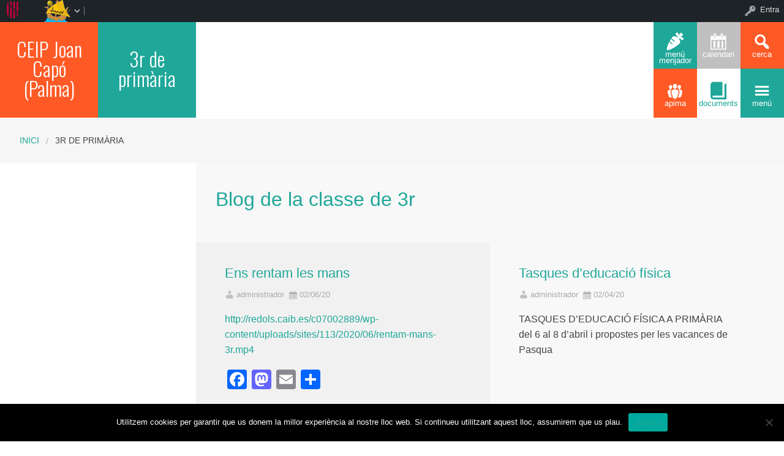

--- FILE ---
content_type: text/html; charset=UTF-8
request_url: https://ceipjoancapo.edu.es/category/3r-de-primaria/
body_size: 73113
content:


<!DOCTYPE html>
<!--[if lt IE 7]><html lang="ca" class="no-js lt-ie9 lt-ie8 lt-ie7"><![endif]-->
<!--[if ( IE 7 )&!( IEMobile )]><html lang="ca" class="no-js lt-ie9 lt-ie8"><![endif]-->
<!--[if ( IE 8 )&!( IEMobile )]><html lang="ca" class="no-js lt-ie9"><![endif]-->
<!--[if gt IE 8]><!--> <html lang="ca" class="no-js"><!--<![endif]-->

<head>

    <!-- Add common styles to all themes -->
    <style>

    /* ESTILS WIDGET CALENDAR */
    .widget .simcal-events-dots b{
        color: #1fa799 !important;
    }

    .widget .simcal-today > div > span.simcal-day-label.simcal-day-number{
        border: 2px solid #1fa799 !important;
    }
    /* FI ESTILS WIDGET CALENDAR */
</style>
    <style>
    .box-title{
        background-color:#ff5a26    }
    .box-description{
        background-color:#1fa799    }
    #icon-11, #icon-23{
        background-color:#1fa799    }
    #icon-21, #icon-13{
        background-color:#ff5a26    }
    button#icon-22 {
        color:#1fa799 !important;
    }
    /** 2015.11.13 @nacho: Display correct color for arrows on SideMenuWalker Menu**/
    h1, h2, h3, h4, h5, h6, a, .dropDown.dashicons {
        color: #1fa799  !important;
	
    }
    #menu-panel {
            border-bottom: 2px solid #1fa799    }

    .entry-comments,
    .entry-categories>a,
    .entry-tags >a {
        color: #1fa799  !important;
    }
    .entry-comments:before,
    .entry-categories:before,
    .entry-tags:before{
            color: #1fa799     }
    .menu-link, .sub-menu-link {
            color: #1fa799 !important;
    }
    .gce-today span.gce-day-number{
        border: 3px solid #1fa799!important;
    }
    .gce-widget-grid .gce-calendar th abbr,
    .simcal-week-day {
        color: #1fa799    }
    .button {
        color: #ff5a26 !important;
    }
    .button:hover {
        background-color:#ff5a26 !important;
        color:white !important;
    }

    #footer {
        background-color: #1fa799    }
   
    @media screen and (max-width: 48.063em) {
        #icon-email{
            background-color:#1fa799;
            opacity: 1;
        }
        #icon-maps{
           background-color:#1fa799;
            opacity: 0.8;
        }
        #icon-phone{
           background-color:#1fa799;
            opacity: 0.5;
        }
        #icon-11{
            background-color:#1fa799;
            opacity: 0.8;
        }
        #icon-12{
           background-color:#1fa799 !important;
            opacity: 0.5;
        }
        #icon-13{
           background-color:#1fa799;
            opacity: 1;
        }
        #icon-21{
            background-color:#1fa799 !important;
            opacity: 0.5;
        }
        #icon-22{
           background-color:#1fa799 !important;
           opacity: 1;
        }
        button#icon-22{
            color:white !important;
        }
        #icon-23{
           background-color:#1fa799;
            opacity: 0.8;
        }
    }

        
</style>

    <link href='https://fonts.googleapis.com/css?family=Oswald:400,300' rel='stylesheet' type='text/css'>
    <link href="https://maxcdn.bootstrapcdn.com/font-awesome/4.3.0/css/font-awesome.min.css" rel="stylesheet">

    <style>
#wpadminbar #wp-admin-bar-wccp_free_top_button .ab-icon:before {
	content: "\f160";
	color: #02CA02;
	top: 3px;
}
#wpadminbar #wp-admin-bar-wccp_free_top_button .ab-icon {
	transform: rotate(45deg);
}
</style>
<meta name='robots' content='max-image-preview:large' />
    <meta charset="UTF-8"/>
    <title>3r de primària | CEIP Joan Capó</title>

    <!-- google chrome frame for ie -->
    <meta http-equiv="X-UA-Compatible" content="IE=edge,chrome=1">

    <!-- mobile meta -->
    <meta name="HandheldFriendly" content="True">
    <meta name="MobileOptimized" content="320">
    <meta name="viewport" content="width=device-width, initial-scale=1.0"/>

        <link rel="shortcut icon" href="https://redols.caib.es/c07002889/wp-content/uploads/sites/113/2022/03/joancapo_logo2.jpg">
    <link rel="pingback" href="https://ceipjoancapo.edu.es/xmlrpc.php">

    <link rel='dns-prefetch' href='//static.addtoany.com' />
<link rel='dns-prefetch' href='//cdn.datatables.net' />
<link rel='dns-prefetch' href='//s.w.org' />
<link rel="alternate" type="application/rss+xml" title="CEIP Joan Capó &raquo; canal d&#039;informació" href="https://ceipjoancapo.edu.es/feed/" />
<link rel="alternate" type="application/rss+xml" title="CEIP Joan Capó &raquo; Canal dels comentaris" href="https://ceipjoancapo.edu.es/comments/feed/" />
<link rel="alternate" type="application/rss+xml" title="CEIP Joan Capó &raquo; 3r de primària Canal de les categories" href="https://ceipjoancapo.edu.es/category/3r-de-primaria/feed/" />
		<script type="text/javascript">
			window._wpemojiSettings = {"baseUrl":"https:\/\/s.w.org\/images\/core\/emoji\/13.1.0\/72x72\/","ext":".png","svgUrl":"https:\/\/s.w.org\/images\/core\/emoji\/13.1.0\/svg\/","svgExt":".svg","source":{"concatemoji":"https:\/\/ceipjoancapo.edu.es\/wp-includes\/js\/wp-emoji-release.min.js"}};
			!function(e,a,t){var n,r,o,i=a.createElement("canvas"),p=i.getContext&&i.getContext("2d");function s(e,t){var a=String.fromCharCode;p.clearRect(0,0,i.width,i.height),p.fillText(a.apply(this,e),0,0);e=i.toDataURL();return p.clearRect(0,0,i.width,i.height),p.fillText(a.apply(this,t),0,0),e===i.toDataURL()}function c(e){var t=a.createElement("script");t.src=e,t.defer=t.type="text/javascript",a.getElementsByTagName("head")[0].appendChild(t)}for(o=Array("flag","emoji"),t.supports={everything:!0,everythingExceptFlag:!0},r=0;r<o.length;r++)t.supports[o[r]]=function(e){if(!p||!p.fillText)return!1;switch(p.textBaseline="top",p.font="600 32px Arial",e){case"flag":return s([127987,65039,8205,9895,65039],[127987,65039,8203,9895,65039])?!1:!s([55356,56826,55356,56819],[55356,56826,8203,55356,56819])&&!s([55356,57332,56128,56423,56128,56418,56128,56421,56128,56430,56128,56423,56128,56447],[55356,57332,8203,56128,56423,8203,56128,56418,8203,56128,56421,8203,56128,56430,8203,56128,56423,8203,56128,56447]);case"emoji":return!s([10084,65039,8205,55357,56613],[10084,65039,8203,55357,56613])}return!1}(o[r]),t.supports.everything=t.supports.everything&&t.supports[o[r]],"flag"!==o[r]&&(t.supports.everythingExceptFlag=t.supports.everythingExceptFlag&&t.supports[o[r]]);t.supports.everythingExceptFlag=t.supports.everythingExceptFlag&&!t.supports.flag,t.DOMReady=!1,t.readyCallback=function(){t.DOMReady=!0},t.supports.everything||(n=function(){t.readyCallback()},a.addEventListener?(a.addEventListener("DOMContentLoaded",n,!1),e.addEventListener("load",n,!1)):(e.attachEvent("onload",n),a.attachEvent("onreadystatechange",function(){"complete"===a.readyState&&t.readyCallback()})),(n=t.source||{}).concatemoji?c(n.concatemoji):n.wpemoji&&n.twemoji&&(c(n.twemoji),c(n.wpemoji)))}(window,document,window._wpemojiSettings);
		</script>
		<style type="text/css">
img.wp-smiley,
img.emoji {
	display: inline !important;
	border: none !important;
	box-shadow: none !important;
	height: 1em !important;
	width: 1em !important;
	margin: 0 .07em !important;
	vertical-align: -0.1em !important;
	background: none !important;
	padding: 0 !important;
}
</style>
	<link rel='stylesheet' id='common-functions-css'  href='https://ceipjoancapo.edu.es/wp-content/mu-plugins/common/styles/common-functions.css' type='text/css' media='all' />
<link rel='stylesheet' id='cnss_font_awesome_css-css'  href='https://ceipjoancapo.edu.es/wp-content/plugins/easy-social-icons/css/font-awesome/css/all.min.css' type='text/css' media='all' />
<link rel='stylesheet' id='cnss_font_awesome_v4_shims-css'  href='https://ceipjoancapo.edu.es/wp-content/plugins/easy-social-icons/css/font-awesome/css/v4-shims.min.css' type='text/css' media='all' />
<link rel='stylesheet' id='cnss_css-css'  href='https://ceipjoancapo.edu.es/wp-content/plugins/easy-social-icons/css/cnss.css' type='text/css' media='all' />
<link rel='stylesheet' id='dashicons-css'  href='https://ceipjoancapo.edu.es/wp-includes/css/dashicons.min.css' type='text/css' media='all' />
<link rel='stylesheet' id='admin-bar-css'  href='https://ceipjoancapo.edu.es/wp-includes/css/admin-bar.min.css' type='text/css' media='all' />
<link rel='stylesheet' id='normalize-css'  href='https://ceipjoancapo.edu.es/wp-content/themes/reactor/library/css/normalize.css' type='text/css' media='all' />
<link rel='stylesheet' id='foundation-css'  href='https://ceipjoancapo.edu.es/wp-content/themes/reactor/library/css/foundation.min.css' type='text/css' media='all' />
<link rel='stylesheet' id='reactor-css'  href='https://ceipjoancapo.edu.es/wp-content/themes/reactor/library/css/reactor.css' type='text/css' media='all' />
<link rel='stylesheet' id='wp-block-library-css'  href='https://ceipjoancapo.edu.es/wp-includes/css/dist/block-library/style.min.css' type='text/css' media='all' />
<link rel='stylesheet' id='bp-login-form-block-css'  href='https://ceipjoancapo.edu.es/wp-content/plugins/buddypress/bp-core/css/blocks/login-form.min.css' type='text/css' media='all' />
<link rel='stylesheet' id='bp-member-block-css'  href='https://ceipjoancapo.edu.es/wp-content/plugins/buddypress/bp-members/css/blocks/member.min.css' type='text/css' media='all' />
<link rel='stylesheet' id='bp-members-block-css'  href='https://ceipjoancapo.edu.es/wp-content/plugins/buddypress/bp-members/css/blocks/members.min.css' type='text/css' media='all' />
<link rel='stylesheet' id='bp-dynamic-members-block-css'  href='https://ceipjoancapo.edu.es/wp-content/plugins/buddypress/bp-members/css/blocks/dynamic-members.min.css' type='text/css' media='all' />
<link rel='stylesheet' id='bp-latest-activities-block-css'  href='https://ceipjoancapo.edu.es/wp-content/plugins/buddypress/bp-activity/css/blocks/latest-activities.min.css' type='text/css' media='all' />
<link rel='stylesheet' id='bp-recent-posts-block-css'  href='https://ceipjoancapo.edu.es/wp-content/plugins/buddypress/bp-blogs/css/blocks/recent-posts.min.css' type='text/css' media='all' />
<link rel='stylesheet' id='bp-friends-block-css'  href='https://ceipjoancapo.edu.es/wp-content/plugins/buddypress/bp-friends/css/blocks/friends.min.css' type='text/css' media='all' />
<link rel='stylesheet' id='bp-group-block-css'  href='https://ceipjoancapo.edu.es/wp-content/plugins/buddypress/bp-groups/css/blocks/group.min.css' type='text/css' media='all' />
<link rel='stylesheet' id='bp-groups-block-css'  href='https://ceipjoancapo.edu.es/wp-content/plugins/buddypress/bp-groups/css/blocks/groups.min.css' type='text/css' media='all' />
<link rel='stylesheet' id='bp-dynamic-groups-block-css'  href='https://ceipjoancapo.edu.es/wp-content/plugins/buddypress/bp-groups/css/blocks/dynamic-groups.min.css' type='text/css' media='all' />
<link rel='stylesheet' id='bp-sitewide-notices-block-css'  href='https://ceipjoancapo.edu.es/wp-content/plugins/buddypress/bp-messages/css/blocks/sitewide-notices.min.css' type='text/css' media='all' />
<link rel='stylesheet' id='gutenberg-pdfjs-css'  href='https://ceipjoancapo.edu.es/wp-content/plugins/pdfjs-viewer-shortcode/inc/../blocks/dist/style.css' type='text/css' media='all' />
<link rel='stylesheet' id='cookie-notice-front-css'  href='https://ceipjoancapo.edu.es/wp-content/plugins/cookie-notice/css/front.min.css' type='text/css' media='all' />
<link rel='stylesheet' id='email-subscribers-css'  href='https://ceipjoancapo.edu.es/wp-content/plugins/email-subscribers/lite/public/css/email-subscribers-public.css' type='text/css' media='all' />
<link rel='stylesheet' id='style-grup_classe-css'  href='https://ceipjoancapo.edu.es/wp-content/plugins/grup-classe/css/grup_classe.css' type='text/css' media='all' />
<link rel='stylesheet' id='wsl-widget-css'  href='https://ceipjoancapo.edu.es/wp-content/plugins/wordpress-social-login/assets/css/style.css' type='text/css' media='all' />
<link rel='stylesheet' id='bp-admin-bar-css'  href='https://ceipjoancapo.edu.es/wp-content/plugins/buddypress/bp-core/css/admin-bar.min.css' type='text/css' media='all' />
<link rel='stylesheet' id='bp-legacy-css-css'  href='https://ceipjoancapo.edu.es/wp-content/plugins/buddypress/bp-templates/bp-legacy/css/buddypress.min.css' type='text/css' media='screen' />
<link rel='stylesheet' id='widgetopts-styles-css'  href='https://ceipjoancapo.edu.es/wp-content/plugins/widget-options/assets/css/widget-options.css' type='text/css' media='all' />
<link rel='stylesheet' id='parent-style-css'  href='https://ceipjoancapo.edu.es/wp-content/themes/reactor/style.css' type='text/css' media='all' />
<link rel='stylesheet' id='child-style-css'  href='https://ceipjoancapo.edu.es/wp-content/themes/reactor-primaria-1/style.css' type='text/css' media='all' />
<link rel='stylesheet' id='simcal-qtip-css'  href='https://ceipjoancapo.edu.es/wp-content/plugins/google-calendar-events/assets/generated/vendor/jquery.qtip.min.css' type='text/css' media='all' />
<link rel='stylesheet' id='simcal-default-calendar-grid-css'  href='https://ceipjoancapo.edu.es/wp-content/plugins/google-calendar-events/assets/generated/default-calendar-grid.min.css' type='text/css' media='all' />
<link rel='stylesheet' id='simcal-default-calendar-list-css'  href='https://ceipjoancapo.edu.es/wp-content/plugins/google-calendar-events/assets/generated/default-calendar-list.min.css' type='text/css' media='all' />
<link rel='stylesheet' id='addtoany-css'  href='https://ceipjoancapo.edu.es/wp-content/plugins/add-to-any/addtoany.min.css' type='text/css' media='all' />
<link rel='stylesheet' id='authorizer-public-css-css'  href='https://ceipjoancapo.edu.es/wp-content/plugins/authorizer/css/authorizer-public.css' type='text/css' media='all' />
<link rel='stylesheet' id='sccss_style-css'  href='https://ceipjoancapo.edu.es/?sccss=1' type='text/css' media='all' />
<!--[if lte IE 8]>
<link rel='stylesheet' id='ie8-style-css'  href='https://ceipjoancapo.edu.es/wp-content/themes/reactor/library/css/ie8.css' type='text/css' media='all' />
<![endif]-->
<script type='text/javascript' src='https://ceipjoancapo.edu.es/wp-includes/js/jquery/jquery.min.js' id='jquery-core-js'></script>
<script type='text/javascript' src='https://ceipjoancapo.edu.es/wp-includes/js/jquery/jquery-migrate.min.js' id='jquery-migrate-js'></script>
<script type='text/javascript' src='https://ceipjoancapo.edu.es/wp-content/plugins/easy-social-icons/js/cnss.js' id='cnss_js-js'></script>
<script type='text/javascript' id='addtoany-core-js-before'>
window.a2a_config=window.a2a_config||{};a2a_config.callbacks=[];a2a_config.overlays=[];a2a_config.templates={};a2a_localize = {
	Share: "Comparteix",
	Save: "Desa",
	Subscribe: "Subscriure's",
	Email: "Correu electrònic",
	Bookmark: "Preferit",
	ShowAll: "Mostra tots",
	ShowLess: "Mostra menys",
	FindServices: "Cerca servei(s)",
	FindAnyServiceToAddTo: "Troba instantàniament qualsevol servei per a afegir a",
	PoweredBy: "Potenciat per",
	ShareViaEmail: "Comparteix per correu electrònic",
	SubscribeViaEmail: "Subscriu-me per correu electrònic",
	BookmarkInYourBrowser: "Afegiu l'adreça d'interès al vostre navegador",
	BookmarkInstructions: "Premeu Ctrl+D o \u2318+D per afegir als preferits aquesta pàgina",
	AddToYourFavorites: "Afegiu als vostres favorits",
	SendFromWebOrProgram: "Envia des de qualsevol adreça o programa de correu electrònic",
	EmailProgram: "Programa de correu electrònic",
	More: "Més&#8230;",
	ThanksForSharing: "Gràcies per compartir!",
	ThanksForFollowing: "Gràcies per seguir!"
};
</script>
<script type='text/javascript' defer src='https://static.addtoany.com/menu/page.js' id='addtoany-core-js'></script>
<script type='text/javascript' defer src='https://ceipjoancapo.edu.es/wp-content/plugins/add-to-any/addtoany.min.js' id='addtoany-jquery-js'></script>
<script type='text/javascript' id='cookie-notice-front-js-before'>
var cnArgs = {"ajaxUrl":"https:\/\/ceipjoancapo.edu.es\/wp-admin\/admin-ajax.php","nonce":"01678d9866","hideEffect":"fade","position":"bottom","onScroll":false,"onScrollOffset":100,"onClick":false,"cookieName":"cookie_notice_accepted","cookieTime":2592000,"cookieTimeRejected":2592000,"globalCookie":false,"redirection":false,"cache":false,"revokeCookies":false,"revokeCookiesOpt":"automatic"};
</script>
<script type='text/javascript' src='https://ceipjoancapo.edu.es/wp-content/plugins/cookie-notice/js/front.min.js' id='cookie-notice-front-js'></script>
<script type='text/javascript' id='bp-confirm-js-extra'>
/* <![CDATA[ */
var BP_Confirm = {"are_you_sure":"Esteu segurs?"};
/* ]]> */
</script>
<script type='text/javascript' src='https://ceipjoancapo.edu.es/wp-content/plugins/buddypress/bp-core/js/confirm.min.js' id='bp-confirm-js'></script>
<script type='text/javascript' src='https://ceipjoancapo.edu.es/wp-content/plugins/buddypress/bp-core/js/widget-members.min.js' id='bp-widget-members-js'></script>
<script type='text/javascript' src='https://ceipjoancapo.edu.es/wp-content/plugins/buddypress/bp-core/js/jquery-query.min.js' id='bp-jquery-query-js'></script>
<script type='text/javascript' src='https://ceipjoancapo.edu.es/wp-content/plugins/buddypress/bp-core/js/vendor/jquery-cookie.min.js' id='bp-jquery-cookie-js'></script>
<script type='text/javascript' src='https://ceipjoancapo.edu.es/wp-content/plugins/buddypress/bp-core/js/vendor/jquery-scroll-to.min.js' id='bp-jquery-scroll-to-js'></script>
<script type='text/javascript' id='bp-legacy-js-js-extra'>
/* <![CDATA[ */
var BP_DTheme = {"accepted":"Acceptat","close":"Tanca","comments":"comentaris","leave_group_confirm":"Segur que voleu deixar aquest grup?","mark_as_fav":"Preferit","my_favs":"Els meus favorits","rejected":"Rebutjat","remove_fav":"Suprimeix els preferits","show_all":"Mostra-ho tot","show_all_comments":"Mostra tots els comentaris d'aquest fil","show_x_comments":"Mostra tots els comentaris (%d)","unsaved_changes":"El perfil t\u00e9 canvis sense desar. Si deixeu la p\u00e0gina, els canvis es perdran.","view":"Visualitza","store_filter_settings":""};
/* ]]> */
</script>
<script type='text/javascript' src='https://ceipjoancapo.edu.es/wp-content/plugins/buddypress/bp-templates/bp-legacy/js/buddypress.min.js' id='bp-legacy-js-js'></script>
<script type='text/javascript' src='https://ceipjoancapo.edu.es/wp-content/themes/reactor/library/js/vendor/custom.modernizr.js' id='modernizr-js-js'></script>
<script type='text/javascript' src='https://ceipjoancapo.edu.es/wp-content/themes/reactor/library/js/xtec.js' id='xtec-js-js'></script>
<script type='text/javascript' id='auth_public_scripts-js-extra'>
/* <![CDATA[ */
var auth = {"wpLoginUrl":"https:\/\/ceipjoancapo.edu.es\/wp-login.php?redirect_to=%2Fcategory%2F3r-de-primaria%2F","publicWarning":"","anonymousNotice":"<p>Notice: You are browsing this site anonymously, and only have access to a portion of its content.<\/p>\r\n","logIn":"Log In"};
/* ]]> */
</script>
<script type='text/javascript' src='https://ceipjoancapo.edu.es/wp-content/plugins/authorizer/js/authorizer-public.js' id='auth_public_scripts-js'></script>
<link rel="https://api.w.org/" href="https://ceipjoancapo.edu.es/wp-json/" /><link rel="alternate" type="application/json" href="https://ceipjoancapo.edu.es/wp-json/wp/v2/categories/52" />		<script type="text/javascript">
			var StrCPVisits_page_data = {
				'abort' : 'false',
				'title' : 'Categoria: 3r de primària',
			};
		</script>
		<script type="text/javascript">
           var ajaxurl = "https://ceipjoancapo.edu.es/wp-admin/admin-ajax.php";
         </script><script id="wpcp_disable_selection" type="text/javascript">
var image_save_msg='You are not allowed to save images!';
	var no_menu_msg='Context Menu disabled!';
	var smessage = "Content is protected !!";

function disableEnterKey(e)
{
	var elemtype = e.target.tagName;
	
	elemtype = elemtype.toUpperCase();
	
	if (elemtype == "TEXT" || elemtype == "TEXTAREA" || elemtype == "INPUT" || elemtype == "PASSWORD" || elemtype == "SELECT" || elemtype == "OPTION" || elemtype == "EMBED")
	{
		elemtype = 'TEXT';
	}
	
	if (e.ctrlKey){
     var key;
     if(window.event)
          key = window.event.keyCode;     //IE
     else
          key = e.which;     //firefox (97)
    //if (key != 17) alert(key);
     if (elemtype!= 'TEXT' && (key == 97 || key == 65 || key == 67 || key == 99 || key == 88 || key == 120 || key == 26 || key == 85  || key == 86 || key == 83 || key == 43 || key == 73))
     {
		if(wccp_free_iscontenteditable(e)) return true;
		show_wpcp_message('You are not allowed to copy content or view source');
		return false;
     }else
     	return true;
     }
}


/*For contenteditable tags*/
function wccp_free_iscontenteditable(e)
{
	var e = e || window.event; // also there is no e.target property in IE. instead IE uses window.event.srcElement
  	
	var target = e.target || e.srcElement;

	var elemtype = e.target.nodeName;
	
	elemtype = elemtype.toUpperCase();
	
	var iscontenteditable = "false";
		
	if(typeof target.getAttribute!="undefined" ) iscontenteditable = target.getAttribute("contenteditable"); // Return true or false as string
	
	var iscontenteditable2 = false;
	
	if(typeof target.isContentEditable!="undefined" ) iscontenteditable2 = target.isContentEditable; // Return true or false as boolean

	if(target.parentElement.isContentEditable) iscontenteditable2 = true;
	
	if (iscontenteditable == "true" || iscontenteditable2 == true)
	{
		if(typeof target.style!="undefined" ) target.style.cursor = "text";
		
		return true;
	}
}

////////////////////////////////////
function disable_copy(e)
{	
	var e = e || window.event; // also there is no e.target property in IE. instead IE uses window.event.srcElement
	
	var elemtype = e.target.tagName;
	
	elemtype = elemtype.toUpperCase();
	
	if (elemtype == "TEXT" || elemtype == "TEXTAREA" || elemtype == "INPUT" || elemtype == "PASSWORD" || elemtype == "SELECT" || elemtype == "OPTION" || elemtype == "EMBED")
	{
		elemtype = 'TEXT';
	}
	
	if(wccp_free_iscontenteditable(e)) return true;
	
	var isSafari = /Safari/.test(navigator.userAgent) && /Apple Computer/.test(navigator.vendor);
	
	var checker_IMG = '';
	if (elemtype == "IMG" && checker_IMG == 'checked' && e.detail >= 2) {show_wpcp_message(alertMsg_IMG);return false;}
	if (elemtype != "TEXT")
	{
		if (smessage !== "" && e.detail == 2)
			show_wpcp_message(smessage);
		
		if (isSafari)
			return true;
		else
			return false;
	}	
}

//////////////////////////////////////////
function disable_copy_ie()
{
	var e = e || window.event;
	var elemtype = window.event.srcElement.nodeName;
	elemtype = elemtype.toUpperCase();
	if(wccp_free_iscontenteditable(e)) return true;
	if (elemtype == "IMG") {show_wpcp_message(alertMsg_IMG);return false;}
	if (elemtype != "TEXT" && elemtype != "TEXTAREA" && elemtype != "INPUT" && elemtype != "PASSWORD" && elemtype != "SELECT" && elemtype != "OPTION" && elemtype != "EMBED")
	{
		return false;
	}
}	
function reEnable()
{
	return true;
}
document.onkeydown = disableEnterKey;
document.onselectstart = disable_copy_ie;
if(navigator.userAgent.indexOf('MSIE')==-1)
{
	document.onmousedown = disable_copy;
	document.onclick = reEnable;
}
function disableSelection(target)
{
    //For IE This code will work
    if (typeof target.onselectstart!="undefined")
    target.onselectstart = disable_copy_ie;
    
    //For Firefox This code will work
    else if (typeof target.style.MozUserSelect!="undefined")
    {target.style.MozUserSelect="none";}
    
    //All other  (ie: Opera) This code will work
    else
    target.onmousedown=function(){return false}
    target.style.cursor = "default";
}
//Calling the JS function directly just after body load
window.onload = function(){disableSelection(document.body);};

//////////////////special for safari Start////////////////
var onlongtouch;
var timer;
var touchduration = 1000; //length of time we want the user to touch before we do something

var elemtype = "";
function touchstart(e) {
	var e = e || window.event;
  // also there is no e.target property in IE.
  // instead IE uses window.event.srcElement
  	var target = e.target || e.srcElement;
	
	elemtype = window.event.srcElement.nodeName;
	
	elemtype = elemtype.toUpperCase();
	
	if(!wccp_pro_is_passive()) e.preventDefault();
	if (!timer) {
		timer = setTimeout(onlongtouch, touchduration);
	}
}

function touchend() {
    //stops short touches from firing the event
    if (timer) {
        clearTimeout(timer);
        timer = null;
    }
	onlongtouch();
}

onlongtouch = function(e) { //this will clear the current selection if anything selected
	
	if (elemtype != "TEXT" && elemtype != "TEXTAREA" && elemtype != "INPUT" && elemtype != "PASSWORD" && elemtype != "SELECT" && elemtype != "EMBED" && elemtype != "OPTION")	
	{
		if (window.getSelection) {
			if (window.getSelection().empty) {  // Chrome
			window.getSelection().empty();
			} else if (window.getSelection().removeAllRanges) {  // Firefox
			window.getSelection().removeAllRanges();
			}
		} else if (document.selection) {  // IE?
			document.selection.empty();
		}
		return false;
	}
};

document.addEventListener("DOMContentLoaded", function(event) { 
    window.addEventListener("touchstart", touchstart, false);
    window.addEventListener("touchend", touchend, false);
});

function wccp_pro_is_passive() {

  var cold = false,
  hike = function() {};

  try {
	  const object1 = {};
  var aid = Object.defineProperty(object1, 'passive', {
  get() {cold = true}
  });
  window.addEventListener('test', hike, aid);
  window.removeEventListener('test', hike, aid);
  } catch (e) {}

  return cold;
}
/*special for safari End*/
</script>
<script id="wpcp_disable_Right_Click" type="text/javascript">
document.ondragstart = function() { return false;}
	function nocontext(e) {
	   return false;
	}
	document.oncontextmenu = nocontext;
</script>
<style>
.unselectable
{
-moz-user-select:none;
-webkit-user-select:none;
cursor: default;
}
html
{
-webkit-touch-callout: none;
-webkit-user-select: none;
-khtml-user-select: none;
-moz-user-select: none;
-ms-user-select: none;
user-select: none;
-webkit-tap-highlight-color: rgba(0,0,0,0);
}
</style>
<script id="wpcp_css_disable_selection" type="text/javascript">
var e = document.getElementsByTagName('body')[0];
if(e)
{
	e.setAttribute('unselectable',"on");
}
</script>

	<script type="text/javascript">var ajaxurl = 'https://ceipjoancapo.edu.es/wp-admin/admin-ajax.php';</script>

<style type="text/css">
		ul.cnss-social-icon li.cn-fa-icon a:hover{opacity: 0.7!important;color:#ffffff!important;}
		</style><style type="text/css" media="print">#wpadminbar { display:none; }</style>
	<style type="text/css" media="screen">
	html { margin-top: 32px !important; }
	* html body { margin-top: 32px !important; }
	@media screen and ( max-width: 782px ) {
		html { margin-top: 46px !important; }
		* html body { margin-top: 46px !important; }
	}
</style>
	
</head>

<body class="bp-legacy archive category category-3r-de-primaria category-52 admin-bar no-customize-support cookies-not-set unselectable elementor-default elementor-kit-3067 no-js">
        <div id="page" class="hfeed site">
            
        <header id="header" class="site-header" role="banner">
            <div class="row">
                <div class="large-12 small-12 columns">
                    
                    
    <!-- Caixa amb el nom del centre -->
    <div class="hide-for-small large-3 columns">
        <div class="row">
            <div class="box-title large-6 columns">
                <div class="box-content">
                    <div>
                        <a style="font-size:2.5vw"
                           href="https://ceipjoancapo.edu.es">
                            CEIP Joan Capó (Palma)                        </a>
                    </div>
                </div>
            </div>
            <!-- Caixa amb la descripció del centre -->
            <div class="box-description large-6 columns">
                <div class="box-content">
                    <div>
                                                    <span style="font-size:2.5vw">
                        3r de primària                        </span>
                                            </div>
                </div>
            </div>
        </div>
    </div>

    <div class="box-image hide-for-small large-7 columns">
        <!-- Imatge/Carrusel -->
                            <div class='box-content'>
                        <div class='CoverImage FlexEmbed FlexEmbed--3by1'
                             style="background-image:url(http://ceipjoancapo.edu.es/wp-content/uploads/sites/113/2022/04/cap_web.png)">
                        </div>
                    </div>
                        </div>

    <!-- Logo i nom per mobils -->
    <div class="small-12 columns box-titlemobile show-for-small">
        <div class="box-titlemobile-inner row">
            <div class="box-titlemobile-logo">
                <img src="">
            </div>
            <div class="box-titlemobile-schoolName">
                <a href="https://ceipjoancapo.edu.es">
                    <span>CEIP Joan Capó</span>
                </a><br>
                                <span id="schoolCity">Palma</span>
            </div>
        </div>
    </div>

    <!-- Graella d'icones -->
    <div id="box-grid" class="box-grid large-2 small-12 columns">
        <div class="box-content-grid row icon-box">
            <div class="topicons large-4 small-4 columns show-for-small">
                                    <button id="icon-email" onclick="window.location.href='mailto:ceipjoancapo@educaib.eu'" class="dashicons dashicons-email">
                                    <span class="text_icon">Correu</span>
                </button>
            </div>

            <div class="topicons large-4 small-4 columns show-for-small">
                                        <button id="icon-maps" title="Mapa" onclick="window.open('https://goo.gl/maps/dUseHTHWVd5j5vnz7','_blank')" class="dashicons dashicons-location-alt">
                                        <span class="text_icon">Mapa</span>
                </button>
            </div>

            <div class="topicons large-4 small-4 columns show-for-small">
                <button id="icon-phone" title="Trucar" onclick="window.location.href='tel:971 277805'" class="dashicons dashicons-phone">
                    <span class="text_icon">971 277805</span>
                </button>
            </div>

            <div class="topicons small-4 large-4 columns"><button id="icon-11" title="Menú menjador" onclick="window.open('http://ceipjoancapo.edu.es/category/serveis/menjador-escolar/menus/', '_blank')" class="dashicons dashicons-carrot" _blank><span style="font-size: 1vw;" class="text_icon">Menú menjador</span></button></div><div class="topicons small-4 large-4 columns"><button id="icon-12" title="Calendari" onclick="window.open('http://ceipjoancapo.edu.es/families/calendari-escolar/', '_blank')" class="dashicons dashicons-calendar" _blank><span style="font-size: 1vw;" class="text_icon">Calendari</span></button></div>
            <div class="topicons small-4 large-4 columns">
                <button id="icon-13" class="dashicons dashicons-search" title="CERCA" onclick="cerca_toggle();">
                    <span class="text_icon">cerca</span>
                </button>
            </div>

            <div id="search-panel" class="small-12 large-12 columns">
                <form role="search" method="get" class="search-form" action="https://ceipjoancapo.edu.es">
                    <input type="search" class="search-field" placeholder="Cerca i pulsa enter…" value="" name="s" title="Cerca:">
                    <input type="submit" style="position: absolute; left: -9999px; width: 1px; height: 1px;">
                </form>
            </div>

            <div class="topicons small-4 large-4 columns"><button id="icon-21" title="APIMA" onclick="window.open('http://ceipjoancapo.edu.es/category/apima/', '_blank')" class="dashicons dashicons-groups" _blank><span style="font-size: 1vw;" class="text_icon">APIMA</span></button></div><div class="topicons small-4 large-4 columns"><button id="icon-22" title="Documents" onclick="window.open('http://ceipjoancapo.edu.es/families/documents-de-centre/', '_blank')" class="dashicons dashicons-book" _blank><span style="font-size: 1vw;" class="text_icon">Documents</span></button></div>
            <div class="topicons small-4 large-4 columns">
                <button id="icon-23" class="dashicons dashicons-menu"
                   title="MENU"
                   onclick="menu_toggle();">
                   <span class="text_icon">menú</span>
                </button>
            </div>
        </div>
    </div>

                    
                </div><!-- .columns -->
            </div><!-- .row -->
        </header><!-- #header -->
        
                
        <div id="main" class="wrapper">

	<div id="primary" class="site-content cat">
    
    	<div id='menu-panel' class='large-12'><ul id="menu-menu" class="menu-principal"><li id="nav-menu-item-614" class="main-menu-item  menu-item-even menu-item-depth-0 menu-item menu-item-type-post_type menu-item-object-page menu-item-has-children"><a href="https://ceipjoancapo.edu.es/el-centre/" class="menu-link main-menu-link">El centre</a>
<ul class="sub-menu menu-odd  menu-depth-1">
	<li id="nav-menu-item-626" class="sub-menu-item  menu-item-odd menu-item-depth-1 menu-item menu-item-type-post_type menu-item-object-page"><a href="https://ceipjoancapo.edu.es/el-centre/dades-del-centre/" class="menu-link sub-menu-link">Dades del centre</a></li>
	<li id="nav-menu-item-631" class="sub-menu-item  menu-item-odd menu-item-depth-1 menu-item menu-item-type-post_type menu-item-object-page"><a href="https://ceipjoancapo.edu.es/el-centre/horari-del-centre/" class="menu-link sub-menu-link">Horari del centre</a></li>
	<li id="nav-menu-item-630" class="sub-menu-item  menu-item-odd menu-item-depth-1 menu-item menu-item-type-post_type menu-item-object-page"><a href="https://ceipjoancapo.edu.es/el-centre/professorat/" class="menu-link sub-menu-link">Recursos humans</a></li>
	<li id="nav-menu-item-628" class="sub-menu-item  menu-item-odd menu-item-depth-1 menu-item menu-item-type-post_type menu-item-object-page"><a href="https://ceipjoancapo.edu.es/el-centre/presentaciones/" class="menu-link sub-menu-link">Presentació</a></li>
	<li id="nav-menu-item-629" class="sub-menu-item  menu-item-odd menu-item-depth-1 menu-item menu-item-type-post_type menu-item-object-page"><a href="https://ceipjoancapo.edu.es/el-centre/instituts-adscrits/" class="menu-link sub-menu-link">Instituts adscrits</a></li>
	<li id="nav-menu-item-646" class="sub-menu-item  menu-item-odd menu-item-depth-1 menu-item menu-item-type-post_type menu-item-object-page"><a href="https://ceipjoancapo.edu.es/families/documents-de-centre/" class="menu-link sub-menu-link">Documents de centre</a></li>
</ul>
</li>
<li id="nav-menu-item-615" class="main-menu-item  menu-item-even menu-item-depth-0 menu-item menu-item-type-post_type menu-item-object-page menu-item-has-children"><a href="https://ceipjoancapo.edu.es/families/" class="menu-link main-menu-link">Famílies</a>
<ul class="sub-menu menu-odd  menu-depth-1">
	<li id="nav-menu-item-648" class="sub-menu-item  menu-item-odd menu-item-depth-1 menu-item menu-item-type-post_type menu-item-object-page"><a href="https://ceipjoancapo.edu.es/families/horari-lectiu/" class="menu-link sub-menu-link">Horari lectiu</a></li>
	<li id="nav-menu-item-1756" class="sub-menu-item  menu-item-odd menu-item-depth-1 menu-item menu-item-type-post_type menu-item-object-page"><a href="https://ceipjoancapo.edu.es/families/calendari-escolar-curs-2024-25/" class="menu-link sub-menu-link">Calendari escolar curs 2025-2026</a></li>
	<li id="nav-menu-item-905" class="sub-menu-item  menu-item-odd menu-item-depth-1 menu-item menu-item-type-taxonomy menu-item-object-category"><a href="https://ceipjoancapo.edu.es/category/circulars/" class="menu-link sub-menu-link">Circulars</a></li>
	<li id="nav-menu-item-910" class="sub-menu-item  menu-item-odd menu-item-depth-1 menu-item menu-item-type-taxonomy menu-item-object-category"><a href="https://ceipjoancapo.edu.es/category/apima/" class="menu-link sub-menu-link">APIMA</a></li>
</ul>
</li>
<li id="nav-menu-item-616" class="main-menu-item  menu-item-even menu-item-depth-0 menu-item menu-item-type-post_type menu-item-object-page menu-item-has-children"><a href="https://ceipjoancapo.edu.es/serveis/" class="menu-link main-menu-link">Serveis</a>
<ul class="sub-menu menu-odd  menu-depth-1">
	<li id="nav-menu-item-1398" class="sub-menu-item  menu-item-odd menu-item-depth-1 menu-item menu-item-type-post_type menu-item-object-page menu-item-has-children"><a href="https://ceipjoancapo.edu.es/serveis/menjador-escolar/" class="menu-link sub-menu-link">Menjador Escolar</a>
	<ul class="sub-menu menu-even sub-sub-menu menu-depth-2">
		<li id="nav-menu-item-1491" class="sub-menu-item sub-sub-menu-item menu-item-even menu-item-depth-2 menu-item menu-item-type-taxonomy menu-item-object-category"><a href="https://ceipjoancapo.edu.es/category/serveis/menjador-escolar/menus/" class="menu-link sub-menu-link">Menús</a></li>
	</ul>
</li>
	<li id="nav-menu-item-621" class="sub-menu-item  menu-item-odd menu-item-depth-1 menu-item menu-item-type-post_type menu-item-object-page"><a href="https://ceipjoancapo.edu.es/serveis/escoleta-matinera/" class="menu-link sub-menu-link">Escoleta Matinera</a></li>
	<li id="nav-menu-item-622" class="sub-menu-item  menu-item-odd menu-item-depth-1 menu-item menu-item-type-post_type menu-item-object-page"><a href="https://ceipjoancapo.edu.es/serveis/activitats-extraescolars/" class="menu-link sub-menu-link">Activitats extraescolars</a></li>
</ul>
</li>
<li id="nav-menu-item-617" class="main-menu-item  menu-item-even menu-item-depth-0 menu-item menu-item-type-post_type menu-item-object-page menu-item-has-children"><a href="https://ceipjoancapo.edu.es/projectes/" class="menu-link main-menu-link">Projectes</a>
<ul class="sub-menu menu-odd  menu-depth-1">
	<li id="nav-menu-item-641" class="sub-menu-item  menu-item-odd menu-item-depth-1 menu-item menu-item-type-post_type menu-item-object-page"><a href="https://ceipjoancapo.edu.es/projectes/convivencia-al-centre/" class="menu-link sub-menu-link">Convivència i coeducació al centre</a></li>
	<li id="nav-menu-item-642" class="sub-menu-item  menu-item-odd menu-item-depth-1 menu-item menu-item-type-post_type menu-item-object-page"><a href="https://ceipjoancapo.edu.es/projectes/programa-dacompanyament-escolar/" class="menu-link sub-menu-link">Programa d’acompanyament escolar</a></li>
	<li id="nav-menu-item-643" class="sub-menu-item  menu-item-odd menu-item-depth-1 menu-item menu-item-type-post_type menu-item-object-page"><a href="https://ceipjoancapo.edu.es/projectes/patis-estructurats/" class="menu-link sub-menu-link">Patis estructurats</a></li>
	<li id="nav-menu-item-644" class="sub-menu-item  menu-item-odd menu-item-depth-1 menu-item menu-item-type-post_type menu-item-object-page"><a href="https://ceipjoancapo.edu.es/projectes/dinamitzadora-del-catala/" class="menu-link sub-menu-link">Dinamització lingüística</a></li>
	<li id="nav-menu-item-1060" class="sub-menu-item  menu-item-odd menu-item-depth-1 menu-item menu-item-type-post_type menu-item-object-page"><a href="https://ceipjoancapo.edu.es/projectes/lecxit-lectura-per-a-lecit-educatiu/" class="menu-link sub-menu-link">LECJUNTS (abans LECXIT): lectura per a l’èxit educatiu</a></li>
	<li id="nav-menu-item-992" class="sub-menu-item  menu-item-odd menu-item-depth-1 menu-item menu-item-type-post_type menu-item-object-page"><a href="https://ceipjoancapo.edu.es/projectes/plegats/" class="menu-link sub-menu-link">Plegats</a></li>
</ul>
</li>
</ul></div>
		<ul class="breadcrumb-trail breadcrumbs"><li class="trail-begin"><a href="https://ceipjoancapo.edu.es" title="CEIP Joan Capó" rel="home">Inici</a></li>
			 <li class="trail-end">3r de primària</li>
		</ul>    
        <div id="content" role="main">
        	<div class="row">
		
                <div class="articles large-9 small-12 push-3 columns">
        
                
                                            <header class="archive-header">
                       <div class="archive-meta">
                       <h1>Blog de la classe de 3r</h1>
                       </div>
                       </header><!-- .archive-header -->

                    
                    
<div class="row">
        <article id="post-1159" class="large-6 small-12 columns card_bgcolor1 post-1159 post type-post status-publish format-standard hentry category-3r-de-primaria">
            <div class="entry-body">

                <header class="entry-header">
                    <div class="entry-icon"><a href="https://ceipjoancapo.edu.es/2020/06/02/ens-rentam-les-mans-5/" title="" rel="bookmark"></a></div>                                        <h2 class="entry-title"><a href="https://ceipjoancapo.edu.es/2020/06/02/ens-rentam-les-mans-5/" title="Ens rentam les mans" rel="bookmark">Ens rentam les mans</a></h2>
<span class='entry-author'><a href='https://ceipjoancapo.edu.es/author/administrador/'>administrador</a></span><span class="entry-date">02/06/20&nbsp;&nbsp;</span>                </header>
                <div class="entry-summary">
                    <p><a href="http://redols.caib.es/c07002889/wp-content/uploads/sites/113/2020/06/rentam-mans-3r.mp4">http://redols.caib.es/c07002889/wp-content/uploads/sites/113/2020/06/rentam-mans-3r.mp4</a></p>
<div class="addtoany_share_save_container addtoany_content addtoany_content_bottom"><div class="a2a_kit a2a_kit_size_32 addtoany_list" data-a2a-url="https://ceipjoancapo.edu.es/2020/06/02/ens-rentam-les-mans-5/" data-a2a-title="Ens rentam les mans"><a class="a2a_button_facebook" href="https://www.addtoany.com/add_to/facebook?linkurl=https%3A%2F%2Fceipjoancapo.edu.es%2F2020%2F06%2F02%2Fens-rentam-les-mans-5%2F&amp;linkname=Ens%20rentam%20les%20mans" title="Facebook" rel="nofollow noopener" target="_blank"></a><a class="a2a_button_mastodon" href="https://www.addtoany.com/add_to/mastodon?linkurl=https%3A%2F%2Fceipjoancapo.edu.es%2F2020%2F06%2F02%2Fens-rentam-les-mans-5%2F&amp;linkname=Ens%20rentam%20les%20mans" title="Mastodon" rel="nofollow noopener" target="_blank"></a><a class="a2a_button_email" href="https://www.addtoany.com/add_to/email?linkurl=https%3A%2F%2Fceipjoancapo.edu.es%2F2020%2F06%2F02%2Fens-rentam-les-mans-5%2F&amp;linkname=Ens%20rentam%20les%20mans" title="Email" rel="nofollow noopener" target="_blank"></a><a class="a2a_dd addtoany_share_save addtoany_share" href="https://www.addtoany.com/share"></a></div></div>                </div>
                <footer class="entry-footer">
                    <span class="entry-categories"><a href="https://ceipjoancapo.edu.es/category/3r-de-primaria/" title="View all posts in 3r de primària">3r de primària</a></span> <a href="https://ceipjoancapo.edu.es/2020/06/02/ens-rentam-les-mans-5/#respond"><span class="entry-comments">0</span></a>                </footer>
             </div><!-- .entry-body -->
 	 </article><!-- #post -->
   
        <article id="post-888" class="large-6 small-12 columns card_bgcolor2 post-888 post type-post status-publish format-standard hentry category-1r-de-primaria category-2n-de-primaria category-3r-de-primaria category-4rt-de-primaria category-5e-de-primaria category-6e-de-primaria category-portada">
            <div class="entry-body">

                <header class="entry-header">
                    <div class="entry-icon"><a href="https://ceipjoancapo.edu.es/2020/04/02/tasques-deducacio-fisica/" title="" rel="bookmark"></a></div>                                        <h2 class="entry-title"><a href="https://ceipjoancapo.edu.es/2020/04/02/tasques-deducacio-fisica/" title="Tasques d&#8217;educació física" rel="bookmark">Tasques d&#8217;educació física</a></h2>
<span class='entry-author'><a href='https://ceipjoancapo.edu.es/author/administrador/'>administrador</a></span><span class="entry-date">02/04/20&nbsp;&nbsp;</span>                </header>
                <div class="entry-summary">
                    <p>TASQUES D’EDUCACIÓ FÍSICA A PRIMÀRIA <br />
del 6 al 8 d’abril i propostes per les vacances de Pasqua</p>
<p> </p>
<p>Activitats</p>
<p>Imatges</p>
<p>Material</p>
<p>Dilluns 6</p>
<p>EXERCICI FÍSIC “L’oca”<br />
Annex 1: instruccions del joc.</p>
<p>Taulell oca, fitxes i dau.</p>
<p>Repte 6: Espaguetis de colors</p>
<p>Retoladors/ pinturetes/ bolis&#8230;</p>
<p>Dimarts 7</p>
<p>Repte 7: Carreres de colors</p>
<p>Retoladors/ pinturestes/ bolis&#8230;</p>
<p>Ioga 5</p>
<p> </p>
<p>Dimecres 8</p>
<p>BALL (propostes)<br />
Dance Monkey</p>
<p>Tusa</p>
<p>Havana</p>
<p>Señorita</p>
<p> </p>
<p>Repte 8:&hellip;  <a href="https://ceipjoancapo.edu.es/2020/04/02/tasques-deducacio-fisica/" title="Read Tasques d&#8217;educació física">Llegeix més»</a></p>
<div class="addtoany_share_save_container addtoany_content addtoany_content_bottom"><div class="a2a_kit a2a_kit_size_32 addtoany_list" data-a2a-url="https://ceipjoancapo.edu.es/2020/04/02/tasques-deducacio-fisica/" data-a2a-title="Tasques d’educació física"><a class="a2a_button_facebook" href="https://www.addtoany.com/add_to/facebook?linkurl=https%3A%2F%2Fceipjoancapo.edu.es%2F2020%2F04%2F02%2Ftasques-deducacio-fisica%2F&amp;linkname=Tasques%20d%E2%80%99educaci%C3%B3%20f%C3%ADsica" title="Facebook" rel="nofollow noopener" target="_blank"></a><a class="a2a_button_mastodon" href="https://www.addtoany.com/add_to/mastodon?linkurl=https%3A%2F%2Fceipjoancapo.edu.es%2F2020%2F04%2F02%2Ftasques-deducacio-fisica%2F&amp;linkname=Tasques%20d%E2%80%99educaci%C3%B3%20f%C3%ADsica" title="Mastodon" rel="nofollow noopener" target="_blank"></a><a class="a2a_button_email" href="https://www.addtoany.com/add_to/email?linkurl=https%3A%2F%2Fceipjoancapo.edu.es%2F2020%2F04%2F02%2Ftasques-deducacio-fisica%2F&amp;linkname=Tasques%20d%E2%80%99educaci%C3%B3%20f%C3%ADsica" title="Email" rel="nofollow noopener" target="_blank"></a><a class="a2a_dd addtoany_share_save addtoany_share" href="https://www.addtoany.com/share"></a></div></div>                </div>
                <footer class="entry-footer">
                    <span class="entry-categories"><a href="https://ceipjoancapo.edu.es/category/1r-de-primaria/" title="View all posts in 1r de primària">1r de primària</a>, <a href="https://ceipjoancapo.edu.es/category/2n-de-primaria/" title="View all posts in 2n de primària">2n de primària</a>, <a href="https://ceipjoancapo.edu.es/category/3r-de-primaria/" title="View all posts in 3r de primària">3r de primària</a>, <a href="https://ceipjoancapo.edu.es/category/4rt-de-primaria/" title="View all posts in 4rt de primària">4rt de primària</a>, <a href="https://ceipjoancapo.edu.es/category/5e-de-primaria/" title="View all posts in 5e de primària">5e de primària</a>, <a href="https://ceipjoancapo.edu.es/category/6e-de-primaria/" title="View all posts in 6e de primària">6e de primària</a>, <a href="https://ceipjoancapo.edu.es/category/general/portada/" title="View all posts in Portada">Portada</a></span> <a href="https://ceipjoancapo.edu.es/2020/04/02/tasques-deducacio-fisica/#respond"><span class="entry-comments">0</span></a>                </footer>
             </div><!-- .entry-body -->
 	 </article><!-- #post -->
   </div><div class="row">
        <article id="post-796" class="large-6 small-12 columns card_bgcolor2 post-796 post type-post status-publish format-standard hentry category-3r-de-primaria">
            <div class="entry-body">

                <header class="entry-header">
                    <div class="entry-icon"><a href="https://ceipjoancapo.edu.es/2020/03/26/tasques-per-a-lalumnat-per-fer-a-casa-durant-el-periode-del-l01-04-2020-al-8-04-2020/" title="" rel="bookmark"></a></div>                                        <h2 class="entry-title"><a href="https://ceipjoancapo.edu.es/2020/03/26/tasques-per-a-lalumnat-per-fer-a-casa-durant-el-periode-del-l01-04-2020-al-8-04-2020/" title="TASQUES PER A L’ALUMNAT PER FER A CASA DURANT EL PERÍODE DEL l´01-04-2020 AL  8-04-2020" rel="bookmark">TASQUES PER A L’ALUMNAT PER FER A CASA DURANT EL PERÍODE DEL l´01-04-2020 AL  8-04-2020</a></h2>
<span class='entry-author'><a href='https://ceipjoancapo.edu.es/author/administrador/'>administrador</a></span><span class="entry-date">26/03/20&nbsp;&nbsp;</span>                </header>
                <div class="entry-summary">
                    <p>Bon dia, nins i nines de tercer. Som na Maria. Com vos trobau? Segur que una mica cansats d´estar tancats a casa. És molt important fer algunes cosetes per entretenir-vos i no oblidar el que heu après a l´escola, amb esforç, durant el curs .<br />
&nbsp;<br />
&nbsp;&nbsp;Ara&hellip;  <a href="https://ceipjoancapo.edu.es/2020/03/26/tasques-per-a-lalumnat-per-fer-a-casa-durant-el-periode-del-l01-04-2020-al-8-04-2020/" title="Read TASQUES PER A L’ALUMNAT PER FER A CASA DURANT EL PERÍODE DEL l´01-04-2020 AL  8-04-2020">Llegeix més»</a></p>
                </div>
                <footer class="entry-footer">
                    <span class="entry-categories"><a href="https://ceipjoancapo.edu.es/category/3r-de-primaria/" title="View all posts in 3r de primària">3r de primària</a></span> <a href="https://ceipjoancapo.edu.es/2020/03/26/tasques-per-a-lalumnat-per-fer-a-casa-durant-el-periode-del-l01-04-2020-al-8-04-2020/#respond"><span class="entry-comments">0</span></a>                </footer>
             </div><!-- .entry-body -->
 	 </article><!-- #post -->
   
        <article id="post-720" class="large-6 small-12 columns card_bgcolor3 post-720 post type-post status-publish format-standard hentry category-3r-de-primaria">
            <div class="entry-body">

                <header class="entry-header">
                    <div class="entry-icon"><a href="https://ceipjoancapo.edu.es/2020/03/24/tasques-per-a-lalumnat-per-fer-a-casa-durant-el-periode-dels-16-3-2020-al-31-3-2020-6/" title="" rel="bookmark"></a></div>                                        <h2 class="entry-title"><a href="https://ceipjoancapo.edu.es/2020/03/24/tasques-per-a-lalumnat-per-fer-a-casa-durant-el-periode-dels-16-3-2020-al-31-3-2020-6/" title="TASQUES PER A L’ALUMNAT PER FER A CASA DURANT EL PERÍODE DELS 16-3-2020 AL  31-3-2020" rel="bookmark">TASQUES PER A L’ALUMNAT PER FER A CASA DURANT EL PERÍODE DELS 16-3-2020 AL  31-3-2020</a></h2>
<span class='entry-author'><a href='https://ceipjoancapo.edu.es/author/administrador/'>administrador</a></span><span class="entry-date">24/03/20&nbsp;&nbsp;</span>                </header>
                <div class="entry-summary">
                    <p>Recomanam que els infants segueixin una rutina diària, fent les tasques adjuntes a les mateixes hores al matí, i anant a dormir d’hora, de manera que el seu dia a dia és vegi el menys afectat possible.<br />
 <br />
ACTIVITAT 1<br />
EL MEU DIARI <br />
DILLUNS, DIMARTS I DIMECRES: Escriu el&hellip;  <a href="https://ceipjoancapo.edu.es/2020/03/24/tasques-per-a-lalumnat-per-fer-a-casa-durant-el-periode-dels-16-3-2020-al-31-3-2020-6/" title="Read TASQUES PER A L’ALUMNAT PER FER A CASA DURANT EL PERÍODE DELS 16-3-2020 AL  31-3-2020">Llegeix més»</a></p>
<div class="addtoany_share_save_container addtoany_content addtoany_content_bottom"><div class="a2a_kit a2a_kit_size_32 addtoany_list" data-a2a-url="https://ceipjoancapo.edu.es/2020/03/24/tasques-per-a-lalumnat-per-fer-a-casa-durant-el-periode-dels-16-3-2020-al-31-3-2020-6/" data-a2a-title="TASQUES PER A L’ALUMNAT PER FER A CASA DURANT EL PERÍODE DELS 16-3-2020 AL  31-3-2020"><a class="a2a_button_facebook" href="https://www.addtoany.com/add_to/facebook?linkurl=https%3A%2F%2Fceipjoancapo.edu.es%2F2020%2F03%2F24%2Ftasques-per-a-lalumnat-per-fer-a-casa-durant-el-periode-dels-16-3-2020-al-31-3-2020-6%2F&amp;linkname=TASQUES%20PER%20A%20L%E2%80%99ALUMNAT%20PER%20FER%20A%20CASA%20DURANT%20EL%20PER%C3%8DODE%20DELS%2016-3-2020%20AL%C2%A0%2031-3-2020" title="Facebook" rel="nofollow noopener" target="_blank"></a><a class="a2a_button_mastodon" href="https://www.addtoany.com/add_to/mastodon?linkurl=https%3A%2F%2Fceipjoancapo.edu.es%2F2020%2F03%2F24%2Ftasques-per-a-lalumnat-per-fer-a-casa-durant-el-periode-dels-16-3-2020-al-31-3-2020-6%2F&amp;linkname=TASQUES%20PER%20A%20L%E2%80%99ALUMNAT%20PER%20FER%20A%20CASA%20DURANT%20EL%20PER%C3%8DODE%20DELS%2016-3-2020%20AL%C2%A0%2031-3-2020" title="Mastodon" rel="nofollow noopener" target="_blank"></a><a class="a2a_button_email" href="https://www.addtoany.com/add_to/email?linkurl=https%3A%2F%2Fceipjoancapo.edu.es%2F2020%2F03%2F24%2Ftasques-per-a-lalumnat-per-fer-a-casa-durant-el-periode-dels-16-3-2020-al-31-3-2020-6%2F&amp;linkname=TASQUES%20PER%20A%20L%E2%80%99ALUMNAT%20PER%20FER%20A%20CASA%20DURANT%20EL%20PER%C3%8DODE%20DELS%2016-3-2020%20AL%C2%A0%2031-3-2020" title="Email" rel="nofollow noopener" target="_blank"></a><a class="a2a_dd addtoany_share_save addtoany_share" href="https://www.addtoany.com/share"></a></div></div>                </div>
                <footer class="entry-footer">
                    <span class="entry-categories"><a href="https://ceipjoancapo.edu.es/category/3r-de-primaria/" title="View all posts in 3r de primària">3r de primària</a></span> <a href="https://ceipjoancapo.edu.es/2020/03/24/tasques-per-a-lalumnat-per-fer-a-casa-durant-el-periode-dels-16-3-2020-al-31-3-2020-6/#respond"><span class="entry-comments">0</span></a>                </footer>
             </div><!-- .entry-body -->
 	 </article><!-- #post -->
   </div>
                                    
                </div><!-- .columns -->

                <div id="sidebar-category" class="sidebar large-3 small-12 pull-9 columns" role="complementary">
  <div id="sidebar-category-inner">
      </div>
</div><!-- #sidebar-frontpage -->


                                
            </div><!-- .row -->

        </div><!-- #content -->
        
                
	</div><!-- #primary -->

                
        <footer id="footer" class="site-footer" role="contentinfo">
        
        		<div class="row">
		<div class="large-12 small-12 columns">
			<div class="inner-footer">
				
		            <div class="row">
                <div class="large-12 small-12 columns">
                    <div id="sidebar-footer" class="sidebar" role="complementary">
                      <div id="logo_centre_widget-7" class="widget top-bar-widget large-6 columns widget_logo_centre_widget">        <div class="targeta_id_centre row">
            
                    <div class="large-12 small-12 columns  ">
                <div class="vcard">
                    <span id="tar-nomCentre">CEIP Joan Capó</span>
                    <div class="adr">
                        <span class="street-address">Carrer Santa Florentina nº 63</span><br>
                        <span class="postal-code">07008</span> 
                        <span class="locality">Palma</span>  
                        <span class="region" title="Catalunya">Catalunya</span>
                        <span class="country-name">Espanya</span>
                        <div class="tel">
                            <span>971 277805</span>
                        </div>
                                                            <a id="tar-mapa" target="_blank" href="https://goo.gl/maps/dUseHTHWVd5j5vnz7">mapa</a>
                                                                                    <span class="pipe" >|</span>
                                                            <a id="tar-contacte" href="mailto:ceipjoancapo@educaib.eu">contacte</a>
                                            </div>		 
                </div>	
            </div>		 
        </div>
        </div>                            </div><!-- #sidebar-footer -->
                </div><!--.columns -->   
            </div><!-- .row -->
		       
				</div><!-- .inner-footer -->
			</div><!-- .columns -->
	</div><!-- .row -->
    

    <div class="site-info">
        <div class="row">
            <div class="large-12 small-12 columns">
                <div style="text-align:center" id="colophon">
                    <p> <a target="_blank" href="https://www.caib.es/webgoib/av%C3%ADs-legal/">Avís legal</a> |
                    <a target="_blank" href="https://ibtic.caib.es/avaries/web-centre-redols/guia-rapida-redols/">Sobre el web</a> |
                    <span class="copyright">&copy;2026  Govern de les  Illes Balears | </span>
                    <span class="site-source">Fet amb <a href=http://wordpress.org/>WordPress</a></span></p>
                </div><!-- #colophon -->
            </div><!-- .columns -->
        </div><!-- .row -->
    </div><!-- #site-info -->

        
        
        </footer><!-- #footer -->
        <div id='info-footer-mediaprint'>CEIP Joan Capó | https://ceipjoancapo.edu.es</div>        
    </div><!-- #main -->
</div><!-- #page -->

			<script>
				// Used by Gallery Custom Links to handle tenacious Lightboxes
				jQuery(document).ready(function () {

					function mgclInit() {
						if (jQuery.fn.off) {
							jQuery('.no-lightbox, .no-lightbox img').off('click'); // jQuery 1.7+
						}
						else {
							jQuery('.no-lightbox, .no-lightbox img').unbind('click'); // < jQuery 1.7
						}
						jQuery('a.no-lightbox').click(mgclOnClick);

						if (jQuery.fn.off) {
							jQuery('a.set-target').off('click'); // jQuery 1.7+
						}
						else {
							jQuery('a.set-target').unbind('click'); // < jQuery 1.7
						}
						jQuery('a.set-target').click(mgclOnClick);
					}

					function mgclOnClick() {
						if (!this.target || this.target == '' || this.target == '_self')
							window.location = this.href;
						else
							window.open(this.href,this.target);
						return false;
					}

					// From WP Gallery Custom Links
					// Reduce the number of  conflicting lightboxes
					function mgclAddLoadEvent(func) {
						var oldOnload = window.onload;
						if (typeof window.onload != 'function') {
							window.onload = func;
						} else {
							window.onload = function() {
								oldOnload();
								func();
							}
						}
					}

					mgclAddLoadEvent(mgclInit);
					mgclInit();

				});
			</script>
			<div id="wpcp-error-message" class="msgmsg-box-wpcp hideme"><span>error: </span>Content is protected !!</div>
	<script>
	var timeout_result;
	function show_wpcp_message(smessage)
	{
		if (smessage !== "")
			{
			var smessage_text = '<span>Alert: </span>'+smessage;
			document.getElementById("wpcp-error-message").innerHTML = smessage_text;
			document.getElementById("wpcp-error-message").className = "msgmsg-box-wpcp warning-wpcp showme";
			clearTimeout(timeout_result);
			timeout_result = setTimeout(hide_message, 3000);
			}
	}
	function hide_message()
	{
		document.getElementById("wpcp-error-message").className = "msgmsg-box-wpcp warning-wpcp hideme";
	}
	</script>
		<style>
	@media print {
	body * {display: none !important;}
		body:after {
		content: "You are not allowed to print preview this page, Thank you"; }
	}
	</style>
		<style type="text/css">
	#wpcp-error-message {
	    direction: ltr;
	    text-align: center;
	    transition: opacity 900ms ease 0s;
	    z-index: 99999999;
	}
	.hideme {
    	opacity:0;
    	visibility: hidden;
	}
	.showme {
    	opacity:1;
    	visibility: visible;
	}
	.msgmsg-box-wpcp {
		border:1px solid #f5aca6;
		border-radius: 10px;
		color: #555;
		font-family: Tahoma;
		font-size: 11px;
		margin: 10px;
		padding: 10px 36px;
		position: fixed;
		width: 255px;
		top: 50%;
  		left: 50%;
  		margin-top: -10px;
  		margin-left: -130px;
  		-webkit-box-shadow: 0px 0px 34px 2px rgba(242,191,191,1);
		-moz-box-shadow: 0px 0px 34px 2px rgba(242,191,191,1);
		box-shadow: 0px 0px 34px 2px rgba(242,191,191,1);
	}
	.msgmsg-box-wpcp span {
		font-weight:bold;
		text-transform:uppercase;
	}
		.warning-wpcp {
		background:#ffecec url('https://ceipjoancapo.edu.es/wp-content/plugins/wp-content-copy-protector/images/warning.png') no-repeat 10px 50%;
	}
    </style>
<link rel='stylesheet' id='mediaelement-css'  href='https://ceipjoancapo.edu.es/wp-includes/js/mediaelement/mediaelementplayer-legacy.min.css' type='text/css' media='all' />
<link rel='stylesheet' id='wp-mediaelement-css'  href='https://ceipjoancapo.edu.es/wp-includes/js/mediaelement/wp-mediaelement.min.css' type='text/css' media='all' />
<script type='text/javascript' src='https://ceipjoancapo.edu.es/wp-includes/js/jquery/ui/core.min.js' id='jquery-ui-core-js'></script>
<script type='text/javascript' src='https://ceipjoancapo.edu.es/wp-includes/js/jquery/ui/mouse.min.js' id='jquery-ui-mouse-js'></script>
<script type='text/javascript' src='https://ceipjoancapo.edu.es/wp-includes/js/jquery/ui/sortable.min.js' id='jquery-ui-sortable-js'></script>
<script type='text/javascript' src='https://ceipjoancapo.edu.es/wp-includes/js/hoverintent-js.min.js' id='hoverintent-js-js'></script>
<script type='text/javascript' src='https://ceipjoancapo.edu.es/wp-includes/js/admin-bar.min.js' id='admin-bar-js'></script>
<script type='text/javascript' id='email-subscribers-js-extra'>
/* <![CDATA[ */
var es_data = {"messages":{"es_empty_email_notice":"Please enter email address","es_rate_limit_notice":"You need to wait for some time before subscribing again","es_single_optin_success_message":"Successfully Subscribed.","es_email_exists_notice":"Email Address already exists!","es_unexpected_error_notice":"Oops.. Unexpected error occurred.","es_invalid_email_notice":"Invalid email address","es_try_later_notice":"Please try after some time"},"es_ajax_url":"https:\/\/ceipjoancapo.edu.es\/wp-admin\/admin-ajax.php"};
/* ]]> */
</script>
<script type='text/javascript' src='https://ceipjoancapo.edu.es/wp-content/plugins/email-subscribers/lite/public/js/email-subscribers-public.js' id='email-subscribers-js'></script>
<script type='text/javascript' id='StrCPVisits_js_frontend-js-extra'>
/* <![CDATA[ */
var STR_CPVISITS = {"security":"c5fea43982","ajax_url":"https:\/\/ceipjoancapo.edu.es\/wp-admin\/admin-ajax.php","text_page_name":"PAGE NAME","text_cannot_access_page_name":"Cannot access page name - try to flush server cache...","text_message":"MESSAGE","text_total_page_visits":"TOTAL PAGE VISITS","text_total_website_visits":"TOTAL WEBSITE VISITS"};
/* ]]> */
</script>
<script type='text/javascript' src='https://ceipjoancapo.edu.es/wp-content/plugins/page-visits-counter-lite/assets/frontend/page-visits-counter-lite-ajax.js' id='StrCPVisits_js_frontend-js'></script>
<script type='text/javascript' src='//cdn.datatables.net/1.10.16/js/jquery.dataTables.min.js' id='datatable-js-js'></script>
<script type='text/javascript' src='https://ceipjoancapo.edu.es/wp-content/themes/reactor/library/js/foundation.min.js' id='foundation-js-js'></script>
<script type='text/javascript' src='https://ceipjoancapo.edu.es/wp-content/themes/reactor/library/js/mixitup.min.js' id='mixitup-js-js'></script>
<script type='text/javascript' src='https://ceipjoancapo.edu.es/wp-content/themes/reactor/library/js/reactor.js' id='reactor-js-js'></script>
<script type='text/javascript' src='https://ceipjoancapo.edu.es/wp-content/plugins/google-calendar-events/assets/generated/vendor/jquery.qtip.min.js' id='simcal-qtip-js'></script>
<script type='text/javascript' id='simcal-default-calendar-js-extra'>
/* <![CDATA[ */
var simcal_default_calendar = {"ajax_url":"\/wp-admin\/admin-ajax.php","nonce":"488536b3ba","locale":"ca","text_dir":"ltr","months":{"full":["gener","febrer","mar\u00e7","abril","maig","juny","juliol","agost","setembre","octubre","novembre","desembre"],"short":["gen.","febr.","mar\u00e7","abr.","maig","juny","jul.","ag.","set.","oct.","nov.","des."]},"days":{"full":["Diumenge","Dilluns","Dimarts","Dimecres","Dijous","Divendres","Dissabte"],"short":["Dg","Dl","Dt","Dc","Dj","Dv","Ds"]},"meridiem":{"AM":"AM","am":"am","PM":"PM","pm":"pm"}};
/* ]]> */
</script>
<script type='text/javascript' src='https://ceipjoancapo.edu.es/wp-content/plugins/google-calendar-events/assets/generated/default-calendar.min.js' id='simcal-default-calendar-js'></script>
<script type='text/javascript' src='https://ceipjoancapo.edu.es/wp-content/plugins/google-calendar-events/assets/generated/vendor/imagesloaded.pkgd.min.js' id='simplecalendar-imagesloaded-js'></script>
<script type='text/javascript' src='https://ceipjoancapo.edu.es/wp-includes/js/wp-embed.min.js' id='wp-embed-js'></script>
<script type='text/javascript' id='mediaelement-core-js-before'>
var mejsL10n = {"language":"ca","strings":{"mejs.download-file":"Baixa el fitxer","mejs.install-flash":"Esteu utilitzant un navegador que no t\u00e9 Flash actiu o instal\u00b7lat. Activeu el component del reproductor Flash o descarregueu l'\u00faltima versi\u00f3 des de https:\/\/get.adobe.com\/flashplayer\/","mejs.fullscreen":"Pantalla completa","mejs.play":"Reprodueix","mejs.pause":"Pausa","mejs.time-slider":"Control de temps","mejs.time-help-text":"Feu servir les tecles de fletxa esquerra\/dreta per avan\u00e7ar un segon, i les tecles de fletxa cap amunt\/cap avall per avan\u00e7ar deu segons.","mejs.live-broadcast":"Transmissi\u00f3 en directe","mejs.volume-help-text":"Fe servir les tecles de fletxa cap amunt\/cap avall per incrementar o disminuir el volum.","mejs.unmute":"Activa el so","mejs.mute":"Desactiva el so","mejs.volume-slider":"Control de volum","mejs.video-player":"Reproductor de v\u00eddeo","mejs.audio-player":"Reproductor d'\u00e0udio","mejs.captions-subtitles":"T\u00edtols\/subt\u00edtols","mejs.captions-chapters":"Cap\u00edtols","mejs.none":"Cap","mejs.afrikaans":"Afrikaans","mejs.albanian":"Alban\u00e8s","mejs.arabic":"\u00c0rab","mejs.belarusian":"Bielor\u00fas","mejs.bulgarian":"B\u00falgar","mejs.catalan":"Catal\u00e0","mejs.chinese":"Xin\u00e8s","mejs.chinese-simplified":"Xin\u00e8s (simplificat)","mejs.chinese-traditional":"Xin\u00e8s (tradicional)","mejs.croatian":"Croat","mejs.czech":"Txec","mejs.danish":"Dan\u00e8s","mejs.dutch":"Neerland\u00e8s","mejs.english":"Angl\u00e8s","mejs.estonian":"Estoni\u00e0","mejs.filipino":"Filip\u00ed","mejs.finnish":"Fin\u00e8s","mejs.french":"Franc\u00e8s","mejs.galician":"Gallec","mejs.german":"Alemany","mejs.greek":"Grec","mejs.haitian-creole":"Crioll haiti\u00e0","mejs.hebrew":"Hebreu","mejs.hindi":"Hindi","mejs.hungarian":"Hongar\u00e8s","mejs.icelandic":"Island\u00e8s","mejs.indonesian":"Indonesi","mejs.irish":"Irland\u00e8s","mejs.italian":"Itali\u00e0","mejs.japanese":"Japon\u00e8s","mejs.korean":"Core\u00e0","mejs.latvian":"Let\u00f3","mejs.lithuanian":"Litu\u00e0","mejs.macedonian":"Macedoni","mejs.malay":"Malai","mejs.maltese":"Malt\u00e8s","mejs.norwegian":"Noruec","mejs.persian":"Persa","mejs.polish":"Polon\u00e8s","mejs.portuguese":"Portugu\u00e8s","mejs.romanian":"Roman\u00e8s","mejs.russian":"Rus","mejs.serbian":"Serbi","mejs.slovak":"Eslovac","mejs.slovenian":"Eslov\u00e8","mejs.spanish":"Espanyol","mejs.swahili":"Suahili","mejs.swedish":"Suec","mejs.tagalog":"Tagal","mejs.thai":"Tailand\u00e8s","mejs.turkish":"Turc","mejs.ukrainian":"Ucra\u00efn\u00e8s","mejs.vietnamese":"Vietnamita","mejs.welsh":"Gal\u00b7l\u00e8s","mejs.yiddish":"Jiddisch"}};
</script>
<script type='text/javascript' src='https://ceipjoancapo.edu.es/wp-includes/js/mediaelement/mediaelement-and-player.min.js' id='mediaelement-core-js'></script>
<script type='text/javascript' src='https://ceipjoancapo.edu.es/wp-includes/js/mediaelement/mediaelement-migrate.min.js' id='mediaelement-migrate-js'></script>
<script type='text/javascript' id='mediaelement-js-extra'>
/* <![CDATA[ */
var _wpmejsSettings = {"pluginPath":"\/wp-includes\/js\/mediaelement\/","classPrefix":"mejs-","stretching":"responsive"};
/* ]]> */
</script>
<script type='text/javascript' src='https://ceipjoancapo.edu.es/wp-includes/js/mediaelement/wp-mediaelement.min.js' id='wp-mediaelement-js'></script>
<script type='text/javascript' src='https://ceipjoancapo.edu.es/wp-includes/js/mediaelement/renderers/vimeo.min.js' id='mediaelement-vimeo-js'></script>
		<div id="wpadminbar" class="nojq nojs">
							<a class="screen-reader-shortcut" href="#wp-toolbar" tabindex="1">Aneu a la barra d'eines</a>
						<div class="quicklinks" id="wp-toolbar" role="navigation" aria-label="Barra d&#039;eines">
				<ul id='wp-admin-bar-root-default' class="ab-top-menu"><li id='wp-admin-bar-gencat'><a class='ab-item' href='http://www.caib.es/govern/organigrama/area.do?coduo=7'><img title="Conselleria d'Educació i Formació Professional" src="https://ceipjoancapo.edu.es/wp-content/themes/reactor/custom-tac/imatges/LGovern.png"></a></li><li id='wp-admin-bar-recursosXTEC' class="menupop"><div class="ab-item ab-empty-item" aria-haspopup="true"><img src="https://ceipjoancapo.edu.es/wp-content/themes/reactor/custom-tac/imatges/Ieduca.png"></div><div class="ab-sub-wrapper"><ul id='wp-admin-bar-recursosXTEC-default' class="ab-submenu"><li id='wp-admin-bar-sinapsi'><a class='ab-item' href='http://coordinaciotic.ieduca.caib.es/'>CoordinacioTIC</a></li><li id='wp-admin-bar-gestib'><a class='ab-item' href='https://www3.caib.es/xestib/'>GestIB</a></li><li id='wp-admin-bar-portal'><a class='ab-item' href='https://www.caib.es/pfunciona/'>Portal del Personal</a></li><li id='wp-admin-bar-merli'><a class='ab-item' href='http://www.caib.es/sites/fp/ca/portada-77258/?campa=yes'>Formacio Professional</a></li><li id='wp-admin-bar-jclic'><a class='ab-item' href='https://www.caib.es/sites/convivexit/ca/convivencia/'>Convivexit</a></li><li id='wp-admin-bar-linkat'><a class='ab-item' href='http://www.consellescolarib.es'>Consell Escolar</a></li><li id='wp-admin-bar-odissea'><a class='ab-item' href='http://www.caib.es/sites/inspeccioeducativa/ca/pagina_dinici-41838/?campa=yes'>Inspeccio Educativa</a></li><li id='wp-admin-bar-agora'><a class='ab-item' href='https://iaqse.caib.es/'>IAQSE</a></li><li id='wp-admin-bar-edu365'><a class='ab-item' href='http://www.caib.es/sites/iqpib/ca/inici/?campa=yes'>IQPIB</a></li><li id='wp-admin-bar-edu3'><a class='ab-item' href='http://www.caib.es/sites/rumi/ca/presentacio_i_objectius-29905/?campa=yes'>RUMI</a></li><li id='wp-admin-bar-alexandria'><a class='ab-item' href='http://http//irie.uib.cat/'>IRIE</a></li><li id='wp-admin-bar-arc'><a class='ab-item' href='http://www.uib.cat'>UIB</a></li></ul></div></li><li id='wp-admin-bar-bp-login'><a class='ab-item' href='https://ceipjoancapo.edu.es/wp-login.php?redirect_to=https%3A%2F%2Fceipjoancapo.edu.es%2Fcategory%2F3r-de-primaria%2F'>Entra</a></li></ul>			</div>
					</div>

		
		<!-- Cookie Notice plugin v2.5.5 by Hu-manity.co https://hu-manity.co/ -->
		<div id="cookie-notice" role="dialog" class="cookie-notice-hidden cookie-revoke-hidden cn-position-bottom" aria-label="Cookie Notice" style="background-color: rgba(0,0,0,1);"><div class="cookie-notice-container" style="color: #fff"><span id="cn-notice-text" class="cn-text-container">Utilitzem cookies per garantir que us donem la millor experiència al nostre lloc web. Si continueu utilitzant aquest lloc, assumirem que us plau.</span><span id="cn-notice-buttons" class="cn-buttons-container"><a href="#" id="cn-accept-cookie" data-cookie-set="accept" class="cn-set-cookie cn-button" aria-label="D&#039;acord" style="background-color: #00a99d">D&#039;acord</a></span><span id="cn-close-notice" data-cookie-set="accept" class="cn-close-icon" title="No"></span></div>
			
		</div>
		<!-- / Cookie Notice plugin -->
<script>
    
function menu_toggle(){
    $icon_menu=document.getElementById("icon-menu");
    $menu_panel=document.getElementById("menu-panel");

    if ($menu_panel.style.display=="inline-block") {
      $menu_panel.style.display="none";
      $icon_menu.setAttribute("class", "dashicons dashicons-menu");
    } else {
      $menu_panel.style.display="inline-block";
      $icon_menu.setAttribute("class", "dashicons dashicons-no-alt");	
      document.getElementById("icon-23").setAttribute("backgroundColor", "yellow");
    }
}

function cerca_toggle(){
    $icon_search  = document.getElementById("icon-search");
    $search_panel = document.getElementById("search-panel");

    if ($search_panel.style.display=="inline-block") {
      $search_panel.style.display="none";
      $icon_search.setAttribute("class", "dashicons dashicons-search");
    } else {
      $search_panel.style.display="inline-block";
      $icon_search.setAttribute("class", "dashicons dashicons-no-alt");	
      document.getElementById("icon-13").setAttribute("backgroundColor", "yellow");
    }
}

</script>

 

    <script type="text/javascript">
        addFunction_onload(equalize_cards);
    </script>


</body>
</html>


--- FILE ---
content_type: text/css
request_url: https://ceipjoancapo.edu.es/wp-content/plugins/buddypress/bp-core/css/admin-bar.min.css
body_size: 1523
content:
#wpadminbar .quicklinks li#wp-admin-bar-group-admin-with-avatar>a img,#wpadminbar .quicklinks li#wp-admin-bar-user-admin-with-avatar>a img{width:16px;height:16px;display:inline;border:1px solid #999;vertical-align:middle;margin:-2px 10px 0 -5px;padding:0;background:#eee;float:none}#wpadminbar .quicklinks li#wp-admin-bar-group-admin-with-avatar ul{left:0}#wpadminbar .quicklinks li#wp-admin-bar-group-admin-with-avatar ul ul{left:0}#wpadminbar .quicklinks li#wp-admin-bar-bp-notifications #ab-pending-notifications,#wpadminbar .quicklinks li#wp-admin-bar-my-account a span.count,#wpadminbar .quicklinks li#wp-admin-bar-my-account-with-avatar a span.count{background:#21759b;color:#fff;text-shadow:none;display:inline;padding:2px 5px;font-size:10px;font-weight:700;border-radius:10px}#wpadminbar .quicklinks li#wp-admin-bar-bp-notifications #ab-pending-notifications{background:#ddd;color:#333;margin:0}#wpadminbar .quicklinks li#wp-admin-bar-bp-notifications #ab-pending-notifications.alert{background-color:#21759b;color:#fff}#wpadminbar .quicklinks li#wp-admin-bar-bp-notifications>a{padding:0 .5em}#wp-admin-bar-user-info img.avatar{height:64px;width:64px}#wpadminbar .wp-admin-bar-arrow-right{display:none}@media screen and (max-width:600px){#wpadminbar .wp-admin-bar-arrow-right{display:block}}@media screen and (max-width:782px){#wpadminbar li#wp-admin-bar-bp-login,#wpadminbar li#wp-admin-bar-bp-register{display:block}#wpadminbar li#wp-admin-bar-bp-login a,#wpadminbar li#wp-admin-bar-bp-register a{padding:0 8px}}